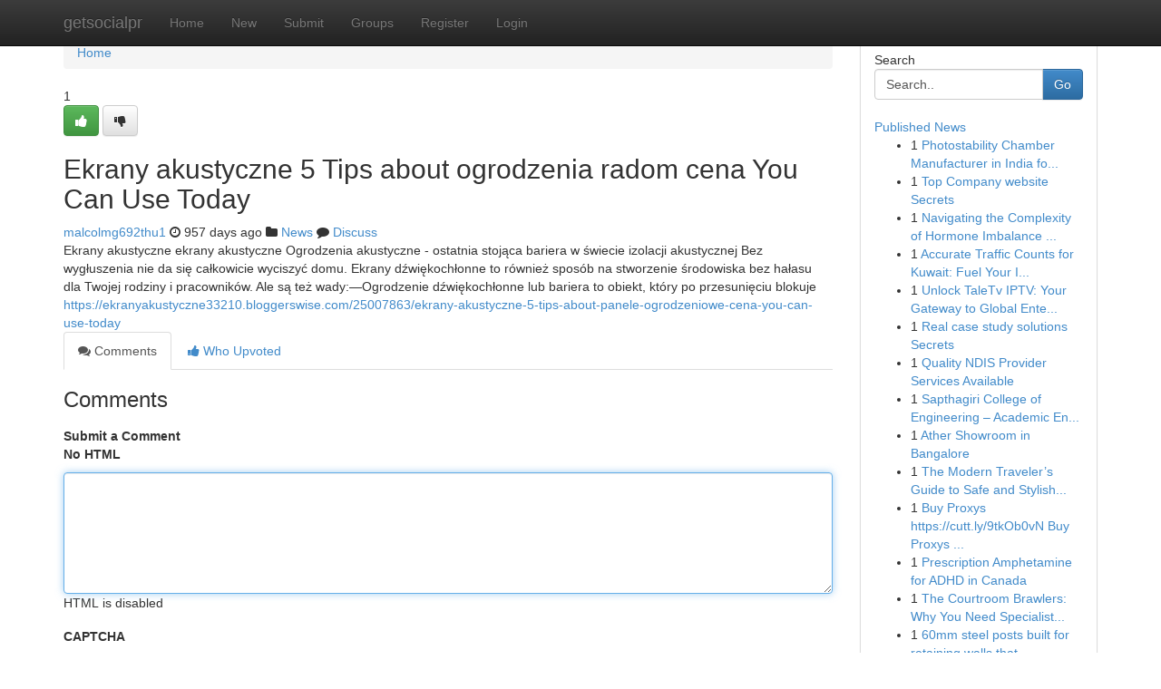

--- FILE ---
content_type: text/html; charset=UTF-8
request_url: https://getsocialpr.com/story14985249/ekrany-akustyczne-5-tips-about-ogrodzenia-radom-cena-you-can-use-today
body_size: 5424
content:
<!DOCTYPE html>
<html class="no-js" dir="ltr" xmlns="http://www.w3.org/1999/xhtml" xml:lang="en" lang="en"><head>

<meta http-equiv="Pragma" content="no-cache" />
<meta http-equiv="expires" content="0" />
<meta http-equiv="Content-Type" content="text/html; charset=UTF-8" />	
<title>Ekrany akustyczne 5 Tips about ogrodzenia radom cena You Can Use Today</title>
<link rel="alternate" type="application/rss+xml" title="getsocialpr.com &raquo; Feeds 1" href="/rssfeeds.php?p=1" />
<link rel="alternate" type="application/rss+xml" title="getsocialpr.com &raquo; Feeds 2" href="/rssfeeds.php?p=2" />
<link rel="alternate" type="application/rss+xml" title="getsocialpr.com &raquo; Feeds 3" href="/rssfeeds.php?p=3" />
<link rel="alternate" type="application/rss+xml" title="getsocialpr.com &raquo; Feeds 4" href="/rssfeeds.php?p=4" />
<link rel="alternate" type="application/rss+xml" title="getsocialpr.com &raquo; Feeds 5" href="/rssfeeds.php?p=5" />
<link rel="alternate" type="application/rss+xml" title="getsocialpr.com &raquo; Feeds 6" href="/rssfeeds.php?p=6" />
<link rel="alternate" type="application/rss+xml" title="getsocialpr.com &raquo; Feeds 7" href="/rssfeeds.php?p=7" />
<link rel="alternate" type="application/rss+xml" title="getsocialpr.com &raquo; Feeds 8" href="/rssfeeds.php?p=8" />
<link rel="alternate" type="application/rss+xml" title="getsocialpr.com &raquo; Feeds 9" href="/rssfeeds.php?p=9" />
<link rel="alternate" type="application/rss+xml" title="getsocialpr.com &raquo; Feeds 10" href="/rssfeeds.php?p=10" />
<meta name="google-site-verification" content="m5VOPfs2gQQcZXCcEfUKlnQfx72o45pLcOl4sIFzzMQ" /><meta name="Language" content="en-us" />
<meta name="viewport" content="width=device-width, initial-scale=1.0">
<meta name="generator" content="Kliqqi" />

          <link rel="stylesheet" type="text/css" href="//netdna.bootstrapcdn.com/bootstrap/3.2.0/css/bootstrap.min.css">
             <link rel="stylesheet" type="text/css" href="https://cdnjs.cloudflare.com/ajax/libs/twitter-bootstrap/3.2.0/css/bootstrap-theme.css">
                <link rel="stylesheet" type="text/css" href="https://cdnjs.cloudflare.com/ajax/libs/font-awesome/4.1.0/css/font-awesome.min.css">
<link rel="stylesheet" type="text/css" href="/templates/bootstrap/css/style.css" media="screen" />

                         <script type="text/javascript" src="https://cdnjs.cloudflare.com/ajax/libs/modernizr/2.6.1/modernizr.min.js"></script>
<script type="text/javascript" src="https://cdnjs.cloudflare.com/ajax/libs/jquery/1.7.2/jquery.min.js"></script>
<style></style>
<link rel="alternate" type="application/rss+xml" title="RSS 2.0" href="/rss"/>
<link rel="icon" href="/favicon.ico" type="image/x-icon"/>
</head>

<body dir="ltr">

<header role="banner" class="navbar navbar-inverse navbar-fixed-top custom_header">
<div class="container">
<div class="navbar-header">
<button data-target=".bs-navbar-collapse" data-toggle="collapse" type="button" class="navbar-toggle">
    <span class="sr-only">Toggle navigation</span>
    <span class="fa fa-ellipsis-v" style="color:white"></span>
</button>
<a class="navbar-brand" href="/">getsocialpr</a>	
</div>
<span style="display: none;"><a href="/forum">forum</a></span>
<nav role="navigation" class="collapse navbar-collapse bs-navbar-collapse">
<ul class="nav navbar-nav">
<li ><a href="/">Home</a></li>
<li ><a href="/new">New</a></li>
<li ><a href="/submit">Submit</a></li>
                    
<li ><a href="/groups"><span>Groups</span></a></li>
<li ><a href="/register"><span>Register</span></a></li>
<li ><a data-toggle="modal" href="#loginModal">Login</a></li>
</ul>
	

</nav>
</div>
</header>
<!-- START CATEGORIES -->
<div class="subnav" id="categories">
<div class="container">
<ul class="nav nav-pills"><li class="category_item"><a  href="/">Home</a></li></ul>
</div>
</div>
<!-- END CATEGORIES -->
	
<div class="container">
	<section id="maincontent"><div class="row"><div class="col-md-9">

<ul class="breadcrumb">
	<li><a href="/">Home</a></li>
</ul>

<div itemscope itemtype="http://schema.org/Article" class="stories" id="xnews-14985249" >


<div class="story_data">
<div class="votebox votebox-published">

<div itemprop="aggregateRating" itemscope itemtype="http://schema.org/AggregateRating" class="vote">
	<div itemprop="ratingCount" class="votenumber">1</div>
<div id="xvote-3" class="votebutton">
<!-- Already Voted -->
<a class="btn btn-default btn-success linkVote_3" href="/login" title=""><i class="fa fa-white fa-thumbs-up"></i></a>
<!-- Bury It -->
<a class="btn btn-default linkVote_3" href="/login"  title="" ><i class="fa fa-thumbs-down"></i></a>


</div>
</div>
</div>
<div class="title" id="title-3">
<span itemprop="name">

<h2 id="list_title"><span>Ekrany akustyczne 5 Tips about ogrodzenia radom cena You Can Use Today</span></h2></span>	
<span class="subtext">

<span itemprop="author" itemscope itemtype="http://schema.org/Person">
<span itemprop="name">
<a href="/user/malcolmg692thu1" rel="nofollow">malcolmg692thu1</a> 
</span></span>
<i class="fa fa-clock-o"></i>
<span itemprop="datePublished">  957 days ago</span>

<script>
$(document).ready(function(){
    $("#list_title span").click(function(){
		window.open($("#siteurl").attr('href'), '', '');
    });
});
</script>

<i class="fa fa-folder"></i> 
<a href="/groups">News</a>

<span id="ls_comments_url-3">
	<i class="fa fa-comment"></i> <span id="linksummaryDiscuss"><a href="#discuss" class="comments">Discuss</a>&nbsp;</span>
</span> 





</div>
</div>
<span itemprop="articleBody">
<div class="storycontent">
	
<div class="news-body-text" id="ls_contents-3" dir="ltr">
Ekrany akustyczne ekrany akustyczne Ogrodzenia akustyczne - ostatnia stojąca bariera w świecie izolacji akustycznej Bez wygłuszenia nie da się całkowicie wyciszyć domu. Ekrany dźwiękochłonne to r&oacute;wnież spos&oacute;b na stworzenie środowiska bez hałasu dla Twojej rodziny i pracownik&oacute;w. Ale są też wady:&mdash;Ogrodzenie dźwiękochłonne lub bariera to obiekt, kt&oacute;ry po przesunięciu blokuje <a id="siteurl" target="_blank" href="https://ekranyakustyczne33210.bloggerswise.com/25007863/ekrany-akustyczne-5-tips-about-panele-ogrodzeniowe-cena-you-can-use-today">https://ekranyakustyczne33210.bloggerswise.com/25007863/ekrany-akustyczne-5-tips-about-panele-ogrodzeniowe-cena-you-can-use-today</a><div class="clearboth"></div> 
</div>
</div><!-- /.storycontent -->
</span>
</div>

<ul class="nav nav-tabs" id="storytabs">
	<li class="active"><a data-toggle="tab" href="#comments"><i class="fa fa-comments"></i> Comments</a></li>
	<li><a data-toggle="tab" href="#who_voted"><i class="fa fa-thumbs-up"></i> Who Upvoted</a></li>
</ul>


<div id="tabbed" class="tab-content">

<div class="tab-pane fade active in" id="comments" >
<h3>Comments</h3>
<a name="comments" href="#comments"></a>
<ol class="media-list comment-list">

<a name="discuss"></a>
<form action="" method="post" id="thisform" name="mycomment_form">
<div class="form-horizontal">
<fieldset>
<div class="control-group">
<label for="fileInput" class="control-label">Submit a Comment</label>
<div class="controls">

<p class="help-inline"><strong>No HTML  </strong></p>
<textarea autofocus name="comment_content" id="comment_content" class="form-control comment-form" rows="6" /></textarea>
<p class="help-inline">HTML is disabled</p>
</div>
</div>


<script>
var ACPuzzleOptions = {
   theme :  "white",
   lang :  "en"
};
</script>

<div class="control-group">
	<label for="input01" class="control-label">CAPTCHA</label>
	<div class="controls">
	<div id="solvemedia_display">
	<script type="text/javascript" src="https://api.solvemedia.com/papi/challenge.script?k=1G9ho6tcbpytfUxJ0SlrSNt0MjjOB0l2"></script>

	<noscript>
	<iframe src="http://api.solvemedia.com/papi/challenge.noscript?k=1G9ho6tcbpytfUxJ0SlrSNt0MjjOB0l2" height="300" width="500" frameborder="0"></iframe><br/>
	<textarea name="adcopy_challenge" rows="3" cols="40"></textarea>
	<input type="hidden" name="adcopy_response" value="manual_challenge"/>
	</noscript>	
</div>
<br />
</div>
</div>

<div class="form-actions">
	<input type="hidden" name="process" value="newcomment" />
	<input type="hidden" name="randkey" value="75578554" />
	<input type="hidden" name="link_id" value="3" />
	<input type="hidden" name="user_id" value="2" />
	<input type="hidden" name="parrent_comment_id" value="0" />
	<input type="submit" name="submit" value="Submit Comment" class="btn btn-primary" />
	<a href="https://remove.backlinks.live" target="_blank" style="float:right; line-height: 32px;">Report Page</a>
</div>
</fieldset>
</div>
</form>
</ol>
</div>
	
<div class="tab-pane fade" id="who_voted">
<h3>Who Upvoted this Story</h3>
<div class="whovotedwrapper whoupvoted">
<ul>
<li>
<a href="/user/malcolmg692thu1" rel="nofollow" title="malcolmg692thu1" class="avatar-tooltip"><img src="/avatars/Avatar_100.png" alt="" align="top" title="" /></a>
</li>
</ul>
</div>
</div>
</div>
<!-- END CENTER CONTENT -->


</div>

<!-- START RIGHT COLUMN -->
<div class="col-md-3">
<div class="panel panel-default">
<div id="rightcol" class="panel-body">
<!-- START FIRST SIDEBAR -->

<!-- START SEARCH BOX -->
<script type="text/javascript">var some_search='Search..';</script>
<div class="search">
<div class="headline">
<div class="sectiontitle">Search</div>
</div>

<form action="/search" method="get" name="thisform-search" class="form-inline search-form" role="form" id="thisform-search" >

<div class="input-group">

<input type="text" class="form-control" tabindex="20" name="search" id="searchsite" value="Search.." onfocus="if(this.value == some_search) {this.value = '';}" onblur="if (this.value == '') {this.value = some_search;}"/>

<span class="input-group-btn">
<button type="submit" tabindex="21" class="btn btn-primary custom_nav_search_button" />Go</button>
</span>
</div>
</form>

<div style="clear:both;"></div>
<br />
</div>
<!-- END SEARCH BOX -->

<!-- START ABOUT BOX -->

	


<div class="headline">
<div class="sectiontitle"><a href="/">Published News</a></div>
</div>
<div class="boxcontent">
<ul class="sidebar-stories">

<li>
<span class="sidebar-vote-number">1</span>	<span class="sidebar-article"><a href="https://getsocialpr.com/story22662366/photostability-chamber-manufacturer-in-india-for-precision-testing" class="sidebar-title">Photostability Chamber Manufacturer in India fo...</a></span>
</li>
<li>
<span class="sidebar-vote-number">1</span>	<span class="sidebar-article"><a href="https://getsocialpr.com/story22662365/top-company-website-secrets" class="sidebar-title">Top Company website Secrets</a></span>
</li>
<li>
<span class="sidebar-vote-number">1</span>	<span class="sidebar-article"><a href="https://getsocialpr.com/story22662364/navigating-the-complexity-of-hormone-imbalance-symptoms" class="sidebar-title">Navigating the Complexity of Hormone Imbalance ...</a></span>
</li>
<li>
<span class="sidebar-vote-number">1</span>	<span class="sidebar-article"><a href="https://getsocialpr.com/story22662363/accurate-traffic-counts-for-kuwait-fuel-your-infrastructure-decisions" class="sidebar-title">Accurate Traffic Counts for Kuwait: Fuel Your I...</a></span>
</li>
<li>
<span class="sidebar-vote-number">1</span>	<span class="sidebar-article"><a href="https://getsocialpr.com/story22662362/unlock-taletv-iptv-your-gateway-to-global-entertainment" class="sidebar-title">Unlock TaleTv IPTV: Your Gateway to Global Ente...</a></span>
</li>
<li>
<span class="sidebar-vote-number">1</span>	<span class="sidebar-article"><a href="https://getsocialpr.com/story22662361/real-case-study-solutions-secrets" class="sidebar-title">Real case study solutions Secrets</a></span>
</li>
<li>
<span class="sidebar-vote-number">1</span>	<span class="sidebar-article"><a href="https://getsocialpr.com/story22662360/quality-ndis-provider-services-available" class="sidebar-title">Quality NDIS Provider Services Available</a></span>
</li>
<li>
<span class="sidebar-vote-number">1</span>	<span class="sidebar-article"><a href="https://getsocialpr.com/story22662359/sapthagiri-college-of-engineering-academic-environment-and-program-development" class="sidebar-title">Sapthagiri College of Engineering &ndash; Academic En...</a></span>
</li>
<li>
<span class="sidebar-vote-number">1</span>	<span class="sidebar-article"><a href="https://getsocialpr.com/story22662358/ather-showroom-in-bangalore" class="sidebar-title">Ather Showroom in Bangalore</a></span>
</li>
<li>
<span class="sidebar-vote-number">1</span>	<span class="sidebar-article"><a href="https://getsocialpr.com/story22662357/the-modern-traveler-s-guide-to-safe-and-stylish-rides" class="sidebar-title">The Modern Traveler&rsquo;s Guide to Safe and Stylish...</a></span>
</li>
<li>
<span class="sidebar-vote-number">1</span>	<span class="sidebar-article"><a href="https://getsocialpr.com/story22662356/buy-proxys-https-cutt-ly-9tkob0vn-buy-proxys-an-overview" class="sidebar-title">Buy Proxys https://cutt.ly/9tkOb0vN Buy Proxys ...</a></span>
</li>
<li>
<span class="sidebar-vote-number">1</span>	<span class="sidebar-article"><a href="https://getsocialpr.com/story22662355/prescription-amphetamine-for-adhd-in-canada" class="sidebar-title">Prescription Amphetamine for ADHD in Canada</a></span>
</li>
<li>
<span class="sidebar-vote-number">1</span>	<span class="sidebar-article"><a href="https://getsocialpr.com/story22662354/the-courtroom-brawlers-why-you-need-specialist-taxi-licensing-solicitors-when-the-council-revokes-your-badge" class="sidebar-title">The Courtroom Brawlers: Why You Need Specialist...</a></span>
</li>
<li>
<span class="sidebar-vote-number">1</span>	<span class="sidebar-article"><a href="https://getsocialpr.com/story22662353/60mm-steel-posts-built-for-retaining-walls-that-stay-put" class="sidebar-title">60mm steel posts built for retaining walls that...</a></span>
</li>
<li>
<span class="sidebar-vote-number">1</span>	<span class="sidebar-article"><a href="https://getsocialpr.com/story22662352/situs-toto-terpercaya-dan-resmi" class="sidebar-title">Situs Toto Terpercaya dan Resmi</a></span>
</li>

</ul>
</div>

<!-- END SECOND SIDEBAR -->
</div>
</div>
</div>
<!-- END RIGHT COLUMN -->
</div></section>
<hr>

<!--googleoff: all-->
<footer class="footer">
<div id="footer">
<span class="subtext"> Copyright &copy; 2026 | <a href="/search">Advanced Search</a> 
| <a href="/">Live</a>
| <a href="/">Tag Cloud</a>
| <a href="/">Top Users</a>
| Made with <a href="#" rel="nofollow" target="_blank">Kliqqi CMS</a> 
| <a href="/rssfeeds.php?p=1">All RSS Feeds</a> 
</span>
</div>
</footer>
<!--googleon: all-->


</div>
	
<!-- START UP/DOWN VOTING JAVASCRIPT -->
	
<script>
var my_base_url='http://getsocialpr.com';
var my_kliqqi_base='';
var anonymous_vote = false;
var Voting_Method = '1';
var KLIQQI_Visual_Vote_Cast = "Voted";
var KLIQQI_Visual_Vote_Report = "Buried";
var KLIQQI_Visual_Vote_For_It = "Vote";
var KLIQQI_Visual_Comment_ThankYou_Rating = "Thank you for rating this comment.";


</script>
<!-- END UP/DOWN VOTING JAVASCRIPT -->


<script type="text/javascript" src="https://cdnjs.cloudflare.com/ajax/libs/jqueryui/1.8.23/jquery-ui.min.js"></script>
<link href="https://cdnjs.cloudflare.com/ajax/libs/jqueryui/1.8.23/themes/base/jquery-ui.css" media="all" rel="stylesheet" type="text/css" />




             <script type="text/javascript" src="https://cdnjs.cloudflare.com/ajax/libs/twitter-bootstrap/3.2.0/js/bootstrap.min.js"></script>

<!-- Login Modal -->
<div class="modal fade" id="loginModal" tabindex="-1" role="dialog">
<div class="modal-dialog">
<div class="modal-content">
<div class="modal-header">
<button type="button" class="close" data-dismiss="modal" aria-hidden="true">&times;</button>
<h4 class="modal-title">Login</h4>
</div>
<div class="modal-body">
<div class="control-group">
<form id="signin" action="/login?return=/story14985249/ekrany-akustyczne-5-tips-about-ogrodzenia-radom-cena-you-can-use-today" method="post">

<div style="login_modal_username">
	<label for="username">Username/Email</label><input id="username" name="username" class="form-control" value="" title="username" tabindex="1" type="text">
</div>
<div class="login_modal_password">
	<label for="password">Password</label><input id="password" name="password" class="form-control" value="" title="password" tabindex="2" type="password">
</div>
<div class="login_modal_remember">
<div class="login_modal_remember_checkbox">
	<input id="remember" style="float:left;margin-right:5px;" name="persistent" value="1" tabindex="3" type="checkbox">
</div>
<div class="login_modal_remember_label">
	<label for="remember" style="">Remember</label>
</div>
<div style="clear:both;"></div>
</div>
<div class="login_modal_login">
	<input type="hidden" name="processlogin" value="1"/>
	<input type="hidden" name="return" value=""/>
	<input class="btn btn-primary col-md-12" id="signin_submit" value="Sign In" tabindex="4" type="submit">
</div>
    
<hr class="soften" id="login_modal_spacer" />
	<div class="login_modal_forgot"><a class="btn btn-default col-md-12" id="forgot_password_link" href="/login">Forgotten Password?</a></div>
	<div class="clearboth"></div>
</form>
</div>
</div>
</div>
</div>
</div>

<script>$('.avatar-tooltip').tooltip()</script>
<script defer src="https://static.cloudflareinsights.com/beacon.min.js/vcd15cbe7772f49c399c6a5babf22c1241717689176015" integrity="sha512-ZpsOmlRQV6y907TI0dKBHq9Md29nnaEIPlkf84rnaERnq6zvWvPUqr2ft8M1aS28oN72PdrCzSjY4U6VaAw1EQ==" data-cf-beacon='{"version":"2024.11.0","token":"546ddd38a2374a0984806a72de4c3af9","r":1,"server_timing":{"name":{"cfCacheStatus":true,"cfEdge":true,"cfExtPri":true,"cfL4":true,"cfOrigin":true,"cfSpeedBrain":true},"location_startswith":null}}' crossorigin="anonymous"></script>
</body>
</html>
